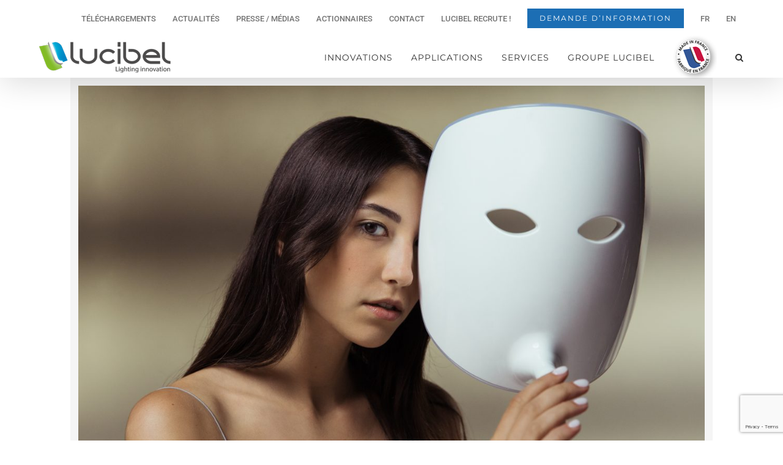

--- FILE ---
content_type: text/html; charset=utf-8
request_url: https://www.google.com/recaptcha/api2/anchor?ar=1&k=6LfV6wMmAAAAADDP2CbMBqhZXxoKHwxr4u9mGGIi&co=aHR0cHM6Ly9sdWNpYmVsLmNvbTo0NDM.&hl=en&v=PoyoqOPhxBO7pBk68S4YbpHZ&size=invisible&anchor-ms=20000&execute-ms=30000&cb=wwdk1rn8kcd
body_size: 48658
content:
<!DOCTYPE HTML><html dir="ltr" lang="en"><head><meta http-equiv="Content-Type" content="text/html; charset=UTF-8">
<meta http-equiv="X-UA-Compatible" content="IE=edge">
<title>reCAPTCHA</title>
<style type="text/css">
/* cyrillic-ext */
@font-face {
  font-family: 'Roboto';
  font-style: normal;
  font-weight: 400;
  font-stretch: 100%;
  src: url(//fonts.gstatic.com/s/roboto/v48/KFO7CnqEu92Fr1ME7kSn66aGLdTylUAMa3GUBHMdazTgWw.woff2) format('woff2');
  unicode-range: U+0460-052F, U+1C80-1C8A, U+20B4, U+2DE0-2DFF, U+A640-A69F, U+FE2E-FE2F;
}
/* cyrillic */
@font-face {
  font-family: 'Roboto';
  font-style: normal;
  font-weight: 400;
  font-stretch: 100%;
  src: url(//fonts.gstatic.com/s/roboto/v48/KFO7CnqEu92Fr1ME7kSn66aGLdTylUAMa3iUBHMdazTgWw.woff2) format('woff2');
  unicode-range: U+0301, U+0400-045F, U+0490-0491, U+04B0-04B1, U+2116;
}
/* greek-ext */
@font-face {
  font-family: 'Roboto';
  font-style: normal;
  font-weight: 400;
  font-stretch: 100%;
  src: url(//fonts.gstatic.com/s/roboto/v48/KFO7CnqEu92Fr1ME7kSn66aGLdTylUAMa3CUBHMdazTgWw.woff2) format('woff2');
  unicode-range: U+1F00-1FFF;
}
/* greek */
@font-face {
  font-family: 'Roboto';
  font-style: normal;
  font-weight: 400;
  font-stretch: 100%;
  src: url(//fonts.gstatic.com/s/roboto/v48/KFO7CnqEu92Fr1ME7kSn66aGLdTylUAMa3-UBHMdazTgWw.woff2) format('woff2');
  unicode-range: U+0370-0377, U+037A-037F, U+0384-038A, U+038C, U+038E-03A1, U+03A3-03FF;
}
/* math */
@font-face {
  font-family: 'Roboto';
  font-style: normal;
  font-weight: 400;
  font-stretch: 100%;
  src: url(//fonts.gstatic.com/s/roboto/v48/KFO7CnqEu92Fr1ME7kSn66aGLdTylUAMawCUBHMdazTgWw.woff2) format('woff2');
  unicode-range: U+0302-0303, U+0305, U+0307-0308, U+0310, U+0312, U+0315, U+031A, U+0326-0327, U+032C, U+032F-0330, U+0332-0333, U+0338, U+033A, U+0346, U+034D, U+0391-03A1, U+03A3-03A9, U+03B1-03C9, U+03D1, U+03D5-03D6, U+03F0-03F1, U+03F4-03F5, U+2016-2017, U+2034-2038, U+203C, U+2040, U+2043, U+2047, U+2050, U+2057, U+205F, U+2070-2071, U+2074-208E, U+2090-209C, U+20D0-20DC, U+20E1, U+20E5-20EF, U+2100-2112, U+2114-2115, U+2117-2121, U+2123-214F, U+2190, U+2192, U+2194-21AE, U+21B0-21E5, U+21F1-21F2, U+21F4-2211, U+2213-2214, U+2216-22FF, U+2308-230B, U+2310, U+2319, U+231C-2321, U+2336-237A, U+237C, U+2395, U+239B-23B7, U+23D0, U+23DC-23E1, U+2474-2475, U+25AF, U+25B3, U+25B7, U+25BD, U+25C1, U+25CA, U+25CC, U+25FB, U+266D-266F, U+27C0-27FF, U+2900-2AFF, U+2B0E-2B11, U+2B30-2B4C, U+2BFE, U+3030, U+FF5B, U+FF5D, U+1D400-1D7FF, U+1EE00-1EEFF;
}
/* symbols */
@font-face {
  font-family: 'Roboto';
  font-style: normal;
  font-weight: 400;
  font-stretch: 100%;
  src: url(//fonts.gstatic.com/s/roboto/v48/KFO7CnqEu92Fr1ME7kSn66aGLdTylUAMaxKUBHMdazTgWw.woff2) format('woff2');
  unicode-range: U+0001-000C, U+000E-001F, U+007F-009F, U+20DD-20E0, U+20E2-20E4, U+2150-218F, U+2190, U+2192, U+2194-2199, U+21AF, U+21E6-21F0, U+21F3, U+2218-2219, U+2299, U+22C4-22C6, U+2300-243F, U+2440-244A, U+2460-24FF, U+25A0-27BF, U+2800-28FF, U+2921-2922, U+2981, U+29BF, U+29EB, U+2B00-2BFF, U+4DC0-4DFF, U+FFF9-FFFB, U+10140-1018E, U+10190-1019C, U+101A0, U+101D0-101FD, U+102E0-102FB, U+10E60-10E7E, U+1D2C0-1D2D3, U+1D2E0-1D37F, U+1F000-1F0FF, U+1F100-1F1AD, U+1F1E6-1F1FF, U+1F30D-1F30F, U+1F315, U+1F31C, U+1F31E, U+1F320-1F32C, U+1F336, U+1F378, U+1F37D, U+1F382, U+1F393-1F39F, U+1F3A7-1F3A8, U+1F3AC-1F3AF, U+1F3C2, U+1F3C4-1F3C6, U+1F3CA-1F3CE, U+1F3D4-1F3E0, U+1F3ED, U+1F3F1-1F3F3, U+1F3F5-1F3F7, U+1F408, U+1F415, U+1F41F, U+1F426, U+1F43F, U+1F441-1F442, U+1F444, U+1F446-1F449, U+1F44C-1F44E, U+1F453, U+1F46A, U+1F47D, U+1F4A3, U+1F4B0, U+1F4B3, U+1F4B9, U+1F4BB, U+1F4BF, U+1F4C8-1F4CB, U+1F4D6, U+1F4DA, U+1F4DF, U+1F4E3-1F4E6, U+1F4EA-1F4ED, U+1F4F7, U+1F4F9-1F4FB, U+1F4FD-1F4FE, U+1F503, U+1F507-1F50B, U+1F50D, U+1F512-1F513, U+1F53E-1F54A, U+1F54F-1F5FA, U+1F610, U+1F650-1F67F, U+1F687, U+1F68D, U+1F691, U+1F694, U+1F698, U+1F6AD, U+1F6B2, U+1F6B9-1F6BA, U+1F6BC, U+1F6C6-1F6CF, U+1F6D3-1F6D7, U+1F6E0-1F6EA, U+1F6F0-1F6F3, U+1F6F7-1F6FC, U+1F700-1F7FF, U+1F800-1F80B, U+1F810-1F847, U+1F850-1F859, U+1F860-1F887, U+1F890-1F8AD, U+1F8B0-1F8BB, U+1F8C0-1F8C1, U+1F900-1F90B, U+1F93B, U+1F946, U+1F984, U+1F996, U+1F9E9, U+1FA00-1FA6F, U+1FA70-1FA7C, U+1FA80-1FA89, U+1FA8F-1FAC6, U+1FACE-1FADC, U+1FADF-1FAE9, U+1FAF0-1FAF8, U+1FB00-1FBFF;
}
/* vietnamese */
@font-face {
  font-family: 'Roboto';
  font-style: normal;
  font-weight: 400;
  font-stretch: 100%;
  src: url(//fonts.gstatic.com/s/roboto/v48/KFO7CnqEu92Fr1ME7kSn66aGLdTylUAMa3OUBHMdazTgWw.woff2) format('woff2');
  unicode-range: U+0102-0103, U+0110-0111, U+0128-0129, U+0168-0169, U+01A0-01A1, U+01AF-01B0, U+0300-0301, U+0303-0304, U+0308-0309, U+0323, U+0329, U+1EA0-1EF9, U+20AB;
}
/* latin-ext */
@font-face {
  font-family: 'Roboto';
  font-style: normal;
  font-weight: 400;
  font-stretch: 100%;
  src: url(//fonts.gstatic.com/s/roboto/v48/KFO7CnqEu92Fr1ME7kSn66aGLdTylUAMa3KUBHMdazTgWw.woff2) format('woff2');
  unicode-range: U+0100-02BA, U+02BD-02C5, U+02C7-02CC, U+02CE-02D7, U+02DD-02FF, U+0304, U+0308, U+0329, U+1D00-1DBF, U+1E00-1E9F, U+1EF2-1EFF, U+2020, U+20A0-20AB, U+20AD-20C0, U+2113, U+2C60-2C7F, U+A720-A7FF;
}
/* latin */
@font-face {
  font-family: 'Roboto';
  font-style: normal;
  font-weight: 400;
  font-stretch: 100%;
  src: url(//fonts.gstatic.com/s/roboto/v48/KFO7CnqEu92Fr1ME7kSn66aGLdTylUAMa3yUBHMdazQ.woff2) format('woff2');
  unicode-range: U+0000-00FF, U+0131, U+0152-0153, U+02BB-02BC, U+02C6, U+02DA, U+02DC, U+0304, U+0308, U+0329, U+2000-206F, U+20AC, U+2122, U+2191, U+2193, U+2212, U+2215, U+FEFF, U+FFFD;
}
/* cyrillic-ext */
@font-face {
  font-family: 'Roboto';
  font-style: normal;
  font-weight: 500;
  font-stretch: 100%;
  src: url(//fonts.gstatic.com/s/roboto/v48/KFO7CnqEu92Fr1ME7kSn66aGLdTylUAMa3GUBHMdazTgWw.woff2) format('woff2');
  unicode-range: U+0460-052F, U+1C80-1C8A, U+20B4, U+2DE0-2DFF, U+A640-A69F, U+FE2E-FE2F;
}
/* cyrillic */
@font-face {
  font-family: 'Roboto';
  font-style: normal;
  font-weight: 500;
  font-stretch: 100%;
  src: url(//fonts.gstatic.com/s/roboto/v48/KFO7CnqEu92Fr1ME7kSn66aGLdTylUAMa3iUBHMdazTgWw.woff2) format('woff2');
  unicode-range: U+0301, U+0400-045F, U+0490-0491, U+04B0-04B1, U+2116;
}
/* greek-ext */
@font-face {
  font-family: 'Roboto';
  font-style: normal;
  font-weight: 500;
  font-stretch: 100%;
  src: url(//fonts.gstatic.com/s/roboto/v48/KFO7CnqEu92Fr1ME7kSn66aGLdTylUAMa3CUBHMdazTgWw.woff2) format('woff2');
  unicode-range: U+1F00-1FFF;
}
/* greek */
@font-face {
  font-family: 'Roboto';
  font-style: normal;
  font-weight: 500;
  font-stretch: 100%;
  src: url(//fonts.gstatic.com/s/roboto/v48/KFO7CnqEu92Fr1ME7kSn66aGLdTylUAMa3-UBHMdazTgWw.woff2) format('woff2');
  unicode-range: U+0370-0377, U+037A-037F, U+0384-038A, U+038C, U+038E-03A1, U+03A3-03FF;
}
/* math */
@font-face {
  font-family: 'Roboto';
  font-style: normal;
  font-weight: 500;
  font-stretch: 100%;
  src: url(//fonts.gstatic.com/s/roboto/v48/KFO7CnqEu92Fr1ME7kSn66aGLdTylUAMawCUBHMdazTgWw.woff2) format('woff2');
  unicode-range: U+0302-0303, U+0305, U+0307-0308, U+0310, U+0312, U+0315, U+031A, U+0326-0327, U+032C, U+032F-0330, U+0332-0333, U+0338, U+033A, U+0346, U+034D, U+0391-03A1, U+03A3-03A9, U+03B1-03C9, U+03D1, U+03D5-03D6, U+03F0-03F1, U+03F4-03F5, U+2016-2017, U+2034-2038, U+203C, U+2040, U+2043, U+2047, U+2050, U+2057, U+205F, U+2070-2071, U+2074-208E, U+2090-209C, U+20D0-20DC, U+20E1, U+20E5-20EF, U+2100-2112, U+2114-2115, U+2117-2121, U+2123-214F, U+2190, U+2192, U+2194-21AE, U+21B0-21E5, U+21F1-21F2, U+21F4-2211, U+2213-2214, U+2216-22FF, U+2308-230B, U+2310, U+2319, U+231C-2321, U+2336-237A, U+237C, U+2395, U+239B-23B7, U+23D0, U+23DC-23E1, U+2474-2475, U+25AF, U+25B3, U+25B7, U+25BD, U+25C1, U+25CA, U+25CC, U+25FB, U+266D-266F, U+27C0-27FF, U+2900-2AFF, U+2B0E-2B11, U+2B30-2B4C, U+2BFE, U+3030, U+FF5B, U+FF5D, U+1D400-1D7FF, U+1EE00-1EEFF;
}
/* symbols */
@font-face {
  font-family: 'Roboto';
  font-style: normal;
  font-weight: 500;
  font-stretch: 100%;
  src: url(//fonts.gstatic.com/s/roboto/v48/KFO7CnqEu92Fr1ME7kSn66aGLdTylUAMaxKUBHMdazTgWw.woff2) format('woff2');
  unicode-range: U+0001-000C, U+000E-001F, U+007F-009F, U+20DD-20E0, U+20E2-20E4, U+2150-218F, U+2190, U+2192, U+2194-2199, U+21AF, U+21E6-21F0, U+21F3, U+2218-2219, U+2299, U+22C4-22C6, U+2300-243F, U+2440-244A, U+2460-24FF, U+25A0-27BF, U+2800-28FF, U+2921-2922, U+2981, U+29BF, U+29EB, U+2B00-2BFF, U+4DC0-4DFF, U+FFF9-FFFB, U+10140-1018E, U+10190-1019C, U+101A0, U+101D0-101FD, U+102E0-102FB, U+10E60-10E7E, U+1D2C0-1D2D3, U+1D2E0-1D37F, U+1F000-1F0FF, U+1F100-1F1AD, U+1F1E6-1F1FF, U+1F30D-1F30F, U+1F315, U+1F31C, U+1F31E, U+1F320-1F32C, U+1F336, U+1F378, U+1F37D, U+1F382, U+1F393-1F39F, U+1F3A7-1F3A8, U+1F3AC-1F3AF, U+1F3C2, U+1F3C4-1F3C6, U+1F3CA-1F3CE, U+1F3D4-1F3E0, U+1F3ED, U+1F3F1-1F3F3, U+1F3F5-1F3F7, U+1F408, U+1F415, U+1F41F, U+1F426, U+1F43F, U+1F441-1F442, U+1F444, U+1F446-1F449, U+1F44C-1F44E, U+1F453, U+1F46A, U+1F47D, U+1F4A3, U+1F4B0, U+1F4B3, U+1F4B9, U+1F4BB, U+1F4BF, U+1F4C8-1F4CB, U+1F4D6, U+1F4DA, U+1F4DF, U+1F4E3-1F4E6, U+1F4EA-1F4ED, U+1F4F7, U+1F4F9-1F4FB, U+1F4FD-1F4FE, U+1F503, U+1F507-1F50B, U+1F50D, U+1F512-1F513, U+1F53E-1F54A, U+1F54F-1F5FA, U+1F610, U+1F650-1F67F, U+1F687, U+1F68D, U+1F691, U+1F694, U+1F698, U+1F6AD, U+1F6B2, U+1F6B9-1F6BA, U+1F6BC, U+1F6C6-1F6CF, U+1F6D3-1F6D7, U+1F6E0-1F6EA, U+1F6F0-1F6F3, U+1F6F7-1F6FC, U+1F700-1F7FF, U+1F800-1F80B, U+1F810-1F847, U+1F850-1F859, U+1F860-1F887, U+1F890-1F8AD, U+1F8B0-1F8BB, U+1F8C0-1F8C1, U+1F900-1F90B, U+1F93B, U+1F946, U+1F984, U+1F996, U+1F9E9, U+1FA00-1FA6F, U+1FA70-1FA7C, U+1FA80-1FA89, U+1FA8F-1FAC6, U+1FACE-1FADC, U+1FADF-1FAE9, U+1FAF0-1FAF8, U+1FB00-1FBFF;
}
/* vietnamese */
@font-face {
  font-family: 'Roboto';
  font-style: normal;
  font-weight: 500;
  font-stretch: 100%;
  src: url(//fonts.gstatic.com/s/roboto/v48/KFO7CnqEu92Fr1ME7kSn66aGLdTylUAMa3OUBHMdazTgWw.woff2) format('woff2');
  unicode-range: U+0102-0103, U+0110-0111, U+0128-0129, U+0168-0169, U+01A0-01A1, U+01AF-01B0, U+0300-0301, U+0303-0304, U+0308-0309, U+0323, U+0329, U+1EA0-1EF9, U+20AB;
}
/* latin-ext */
@font-face {
  font-family: 'Roboto';
  font-style: normal;
  font-weight: 500;
  font-stretch: 100%;
  src: url(//fonts.gstatic.com/s/roboto/v48/KFO7CnqEu92Fr1ME7kSn66aGLdTylUAMa3KUBHMdazTgWw.woff2) format('woff2');
  unicode-range: U+0100-02BA, U+02BD-02C5, U+02C7-02CC, U+02CE-02D7, U+02DD-02FF, U+0304, U+0308, U+0329, U+1D00-1DBF, U+1E00-1E9F, U+1EF2-1EFF, U+2020, U+20A0-20AB, U+20AD-20C0, U+2113, U+2C60-2C7F, U+A720-A7FF;
}
/* latin */
@font-face {
  font-family: 'Roboto';
  font-style: normal;
  font-weight: 500;
  font-stretch: 100%;
  src: url(//fonts.gstatic.com/s/roboto/v48/KFO7CnqEu92Fr1ME7kSn66aGLdTylUAMa3yUBHMdazQ.woff2) format('woff2');
  unicode-range: U+0000-00FF, U+0131, U+0152-0153, U+02BB-02BC, U+02C6, U+02DA, U+02DC, U+0304, U+0308, U+0329, U+2000-206F, U+20AC, U+2122, U+2191, U+2193, U+2212, U+2215, U+FEFF, U+FFFD;
}
/* cyrillic-ext */
@font-face {
  font-family: 'Roboto';
  font-style: normal;
  font-weight: 900;
  font-stretch: 100%;
  src: url(//fonts.gstatic.com/s/roboto/v48/KFO7CnqEu92Fr1ME7kSn66aGLdTylUAMa3GUBHMdazTgWw.woff2) format('woff2');
  unicode-range: U+0460-052F, U+1C80-1C8A, U+20B4, U+2DE0-2DFF, U+A640-A69F, U+FE2E-FE2F;
}
/* cyrillic */
@font-face {
  font-family: 'Roboto';
  font-style: normal;
  font-weight: 900;
  font-stretch: 100%;
  src: url(//fonts.gstatic.com/s/roboto/v48/KFO7CnqEu92Fr1ME7kSn66aGLdTylUAMa3iUBHMdazTgWw.woff2) format('woff2');
  unicode-range: U+0301, U+0400-045F, U+0490-0491, U+04B0-04B1, U+2116;
}
/* greek-ext */
@font-face {
  font-family: 'Roboto';
  font-style: normal;
  font-weight: 900;
  font-stretch: 100%;
  src: url(//fonts.gstatic.com/s/roboto/v48/KFO7CnqEu92Fr1ME7kSn66aGLdTylUAMa3CUBHMdazTgWw.woff2) format('woff2');
  unicode-range: U+1F00-1FFF;
}
/* greek */
@font-face {
  font-family: 'Roboto';
  font-style: normal;
  font-weight: 900;
  font-stretch: 100%;
  src: url(//fonts.gstatic.com/s/roboto/v48/KFO7CnqEu92Fr1ME7kSn66aGLdTylUAMa3-UBHMdazTgWw.woff2) format('woff2');
  unicode-range: U+0370-0377, U+037A-037F, U+0384-038A, U+038C, U+038E-03A1, U+03A3-03FF;
}
/* math */
@font-face {
  font-family: 'Roboto';
  font-style: normal;
  font-weight: 900;
  font-stretch: 100%;
  src: url(//fonts.gstatic.com/s/roboto/v48/KFO7CnqEu92Fr1ME7kSn66aGLdTylUAMawCUBHMdazTgWw.woff2) format('woff2');
  unicode-range: U+0302-0303, U+0305, U+0307-0308, U+0310, U+0312, U+0315, U+031A, U+0326-0327, U+032C, U+032F-0330, U+0332-0333, U+0338, U+033A, U+0346, U+034D, U+0391-03A1, U+03A3-03A9, U+03B1-03C9, U+03D1, U+03D5-03D6, U+03F0-03F1, U+03F4-03F5, U+2016-2017, U+2034-2038, U+203C, U+2040, U+2043, U+2047, U+2050, U+2057, U+205F, U+2070-2071, U+2074-208E, U+2090-209C, U+20D0-20DC, U+20E1, U+20E5-20EF, U+2100-2112, U+2114-2115, U+2117-2121, U+2123-214F, U+2190, U+2192, U+2194-21AE, U+21B0-21E5, U+21F1-21F2, U+21F4-2211, U+2213-2214, U+2216-22FF, U+2308-230B, U+2310, U+2319, U+231C-2321, U+2336-237A, U+237C, U+2395, U+239B-23B7, U+23D0, U+23DC-23E1, U+2474-2475, U+25AF, U+25B3, U+25B7, U+25BD, U+25C1, U+25CA, U+25CC, U+25FB, U+266D-266F, U+27C0-27FF, U+2900-2AFF, U+2B0E-2B11, U+2B30-2B4C, U+2BFE, U+3030, U+FF5B, U+FF5D, U+1D400-1D7FF, U+1EE00-1EEFF;
}
/* symbols */
@font-face {
  font-family: 'Roboto';
  font-style: normal;
  font-weight: 900;
  font-stretch: 100%;
  src: url(//fonts.gstatic.com/s/roboto/v48/KFO7CnqEu92Fr1ME7kSn66aGLdTylUAMaxKUBHMdazTgWw.woff2) format('woff2');
  unicode-range: U+0001-000C, U+000E-001F, U+007F-009F, U+20DD-20E0, U+20E2-20E4, U+2150-218F, U+2190, U+2192, U+2194-2199, U+21AF, U+21E6-21F0, U+21F3, U+2218-2219, U+2299, U+22C4-22C6, U+2300-243F, U+2440-244A, U+2460-24FF, U+25A0-27BF, U+2800-28FF, U+2921-2922, U+2981, U+29BF, U+29EB, U+2B00-2BFF, U+4DC0-4DFF, U+FFF9-FFFB, U+10140-1018E, U+10190-1019C, U+101A0, U+101D0-101FD, U+102E0-102FB, U+10E60-10E7E, U+1D2C0-1D2D3, U+1D2E0-1D37F, U+1F000-1F0FF, U+1F100-1F1AD, U+1F1E6-1F1FF, U+1F30D-1F30F, U+1F315, U+1F31C, U+1F31E, U+1F320-1F32C, U+1F336, U+1F378, U+1F37D, U+1F382, U+1F393-1F39F, U+1F3A7-1F3A8, U+1F3AC-1F3AF, U+1F3C2, U+1F3C4-1F3C6, U+1F3CA-1F3CE, U+1F3D4-1F3E0, U+1F3ED, U+1F3F1-1F3F3, U+1F3F5-1F3F7, U+1F408, U+1F415, U+1F41F, U+1F426, U+1F43F, U+1F441-1F442, U+1F444, U+1F446-1F449, U+1F44C-1F44E, U+1F453, U+1F46A, U+1F47D, U+1F4A3, U+1F4B0, U+1F4B3, U+1F4B9, U+1F4BB, U+1F4BF, U+1F4C8-1F4CB, U+1F4D6, U+1F4DA, U+1F4DF, U+1F4E3-1F4E6, U+1F4EA-1F4ED, U+1F4F7, U+1F4F9-1F4FB, U+1F4FD-1F4FE, U+1F503, U+1F507-1F50B, U+1F50D, U+1F512-1F513, U+1F53E-1F54A, U+1F54F-1F5FA, U+1F610, U+1F650-1F67F, U+1F687, U+1F68D, U+1F691, U+1F694, U+1F698, U+1F6AD, U+1F6B2, U+1F6B9-1F6BA, U+1F6BC, U+1F6C6-1F6CF, U+1F6D3-1F6D7, U+1F6E0-1F6EA, U+1F6F0-1F6F3, U+1F6F7-1F6FC, U+1F700-1F7FF, U+1F800-1F80B, U+1F810-1F847, U+1F850-1F859, U+1F860-1F887, U+1F890-1F8AD, U+1F8B0-1F8BB, U+1F8C0-1F8C1, U+1F900-1F90B, U+1F93B, U+1F946, U+1F984, U+1F996, U+1F9E9, U+1FA00-1FA6F, U+1FA70-1FA7C, U+1FA80-1FA89, U+1FA8F-1FAC6, U+1FACE-1FADC, U+1FADF-1FAE9, U+1FAF0-1FAF8, U+1FB00-1FBFF;
}
/* vietnamese */
@font-face {
  font-family: 'Roboto';
  font-style: normal;
  font-weight: 900;
  font-stretch: 100%;
  src: url(//fonts.gstatic.com/s/roboto/v48/KFO7CnqEu92Fr1ME7kSn66aGLdTylUAMa3OUBHMdazTgWw.woff2) format('woff2');
  unicode-range: U+0102-0103, U+0110-0111, U+0128-0129, U+0168-0169, U+01A0-01A1, U+01AF-01B0, U+0300-0301, U+0303-0304, U+0308-0309, U+0323, U+0329, U+1EA0-1EF9, U+20AB;
}
/* latin-ext */
@font-face {
  font-family: 'Roboto';
  font-style: normal;
  font-weight: 900;
  font-stretch: 100%;
  src: url(//fonts.gstatic.com/s/roboto/v48/KFO7CnqEu92Fr1ME7kSn66aGLdTylUAMa3KUBHMdazTgWw.woff2) format('woff2');
  unicode-range: U+0100-02BA, U+02BD-02C5, U+02C7-02CC, U+02CE-02D7, U+02DD-02FF, U+0304, U+0308, U+0329, U+1D00-1DBF, U+1E00-1E9F, U+1EF2-1EFF, U+2020, U+20A0-20AB, U+20AD-20C0, U+2113, U+2C60-2C7F, U+A720-A7FF;
}
/* latin */
@font-face {
  font-family: 'Roboto';
  font-style: normal;
  font-weight: 900;
  font-stretch: 100%;
  src: url(//fonts.gstatic.com/s/roboto/v48/KFO7CnqEu92Fr1ME7kSn66aGLdTylUAMa3yUBHMdazQ.woff2) format('woff2');
  unicode-range: U+0000-00FF, U+0131, U+0152-0153, U+02BB-02BC, U+02C6, U+02DA, U+02DC, U+0304, U+0308, U+0329, U+2000-206F, U+20AC, U+2122, U+2191, U+2193, U+2212, U+2215, U+FEFF, U+FFFD;
}

</style>
<link rel="stylesheet" type="text/css" href="https://www.gstatic.com/recaptcha/releases/PoyoqOPhxBO7pBk68S4YbpHZ/styles__ltr.css">
<script nonce="GOKJGCgfeyECSo6KdXqzsQ" type="text/javascript">window['__recaptcha_api'] = 'https://www.google.com/recaptcha/api2/';</script>
<script type="text/javascript" src="https://www.gstatic.com/recaptcha/releases/PoyoqOPhxBO7pBk68S4YbpHZ/recaptcha__en.js" nonce="GOKJGCgfeyECSo6KdXqzsQ">
      
    </script></head>
<body><div id="rc-anchor-alert" class="rc-anchor-alert"></div>
<input type="hidden" id="recaptcha-token" value="[base64]">
<script type="text/javascript" nonce="GOKJGCgfeyECSo6KdXqzsQ">
      recaptcha.anchor.Main.init("[\x22ainput\x22,[\x22bgdata\x22,\x22\x22,\[base64]/[base64]/[base64]/bmV3IHJbeF0oY1swXSk6RT09Mj9uZXcgclt4XShjWzBdLGNbMV0pOkU9PTM/bmV3IHJbeF0oY1swXSxjWzFdLGNbMl0pOkU9PTQ/[base64]/[base64]/[base64]/[base64]/[base64]/[base64]/[base64]/[base64]\x22,\[base64]\\u003d\x22,\x22FcKrPi9sP3jDlmbCghwQw53DpsK0wqZNfx7Ci1pMCsKZw6TCoSzCr0DCvsKZfsKfwp4BEMKUA2xbw59bHsOLGg16wr3DgVAucG1iw6/DrmwKwpw1w4M0ZFI2esK/w7Vpw4NyXcKLw5gBOMKfEsKjOAjDhMOCaStcw7nCjcOYRB8OOyLDqcOjw49fFTwAw74OwqbDucKxa8Oww4clw5XDh2TDmcK3wpLDm8O/[base64]/DhsOzwqd2H8OqwoHCjHk2w5NMXsOAHALCkH7DikEFWAbCqsOQw43DgiAMVGEOMcKswpA1wrtJw73DtmUPNx/CghTDnMKOSxLDgMOzwrYZw6wRwoYSwodcUMKgUHJTfsOIwrTCvU0Mw7/[base64]/wqXCpS1ATFQiwqrCtcKAbcOUwp7DrUDDl1jCpMOuwrYeSRFZw7MoJMKwL8OSw6HDuEY6R8KiwoNHZ8OMwrHDri/[base64]/CrMKgB8O+PcO4w4AIwrbChMOKecOFa8OFdMKWUj7Cqxlyw7jDosKiw7DDrCTCjcOZw6FxAknDjG1/w55VeFfCoRzDucO2UE5sW8KtJ8Kawp/[base64]/woDCtMOMaMOgw7DDgMKLEhDDkSXDnGnDlxpyTBUUwoLDvTPCtMO0w7DCr8OlwqRhKsKDwoxcDzh7wo1pw5R3woXCgHE4wrPCuCgnHsO/wrrCgsKxT3nCosOHBMKfKsKyMDoITmPCgMKebcKMwrxNw6vCrAskwrUww5TDg8KDYVl+ZQcywovDhVTCkkvCiHnDusOBE8Khw6TDhRfDk8OaVQrDvwdYw7AVf8K/wr3CgsOPJsOjwqHCm8KnGmHCrk/CqD/CgmrDlgUmw7YTRMOjdcKcw6YLU8KUwovCgMKOw7gPPwLDpMOKGFx+NsOhU8OVYBPCr1HCpMO8w5wiH2HCsAVQwrgDN8OXMk9Pwp/ChMOlEsKEwrnCui5fLMKGf3AhK8OhU27DtsKvX0LDosKVwodoQMKgw4PDqMOcLn8nTRzDsXEqecOCRBzCssO7woXClMOAScKiw618bsKqQ8K7U1tQGQjDhD53wrIHwrTDscO3N8OUVsOVelJUawTDpjw+w7XCkV/DgRF1TW8ew7hAdcKQw6VmWyPCpcO8Q8KkUMOlA8Occk9wVDXDpWbDjMOuRcKOZcOcw5DCuzXCvcKuRCkREX7DkcKVSz46DnQyEsK6w7zDviLCmBDDgT4cwq4hwr3Dgw/[base64]/DhsK/w7hgeXrDj8Ojw5TCpBpbCMKewqFQw78Ww7s5w6LDjGImUmbDmxHDscKbWcO4woMrwoHDqsOvw4rDs8OMAGE2R3HDk159wpDDpikLAMO+X8KBw5DDl8K7wpfDisKZw70VWsOuwqDCk8K/RsKjw6gWbMKbw4TClMOTFsK7LQvCsTPCk8Oww5RucVwyW8OKw4XDv8K3wpNUwr55w6QywpE/wrRLw7JTHcOlUFwFw7bDmsOOwovDvcKdeiZuwpvCvMKKwqNBDyXCjsOjwrA/Q8K2fQZINcKhJSdNw5d8M8O/EwZWW8KtwplCG8Kabj/Cl10ww41zwrvDk8OXw6vCrV7Cm8KuFMK+wpXChMKxVQvDvMKSwpfCvyPCnEMbw6jDsAkpw4loShXCtcK1wrDDrmvCo0nCssKewqdBw4kpw4Qxwo87wrDDtRgfCMOmTMOhw47CrQ1Jw4hHwoodFsOvwpzCgBLCssK5IsORVsKgwr3DonvDgAZmwpLCssOtw7Uqwo9Xw5/CtcO9YCTDgmNuM2HCnA7CrSzCmCJODTzCuMKyOzpAwqbCv0PDusOhDcKZAkleWcO5acK/w7nClGvCg8K2BsORw5bCg8K3w79tCHvCisKGw5Ffw6PDh8OxLMKpWMK8wqjDuMODwrgNYsODQcKVf8OVwookw7NEAFhxUz/[base64]/DrDXCh8OvwoNieV9uw4BXWsKCRVQvwr9NNMKDwonDs2JEP8KuRsKyXMK9PsOkbT3DkUPDrsKIe8K/ClJpw5ojHSLDoMKxwoYwUsKeBMKhw43CoxjCpArDhxVlIMKiFsK2wq/[base64]/[base64]/[base64]/DqsKMwoBQUsKpHQbDriTDoE54w5leT8O8DR5ow4lbwpXDmsO2w5tfUUpkwoAtQ2XDmMKjWDA/[base64]/[base64]/wrg8wqsUBUPCssK1w58HwrzDkifCtFBiFQLDmMK9Jlk1wql6w7ZsZB/[base64]/[base64]/An0hw7DCtsKRf8OrGy/[base64]/[base64]/[base64]/MmJzwps8Q8OpwpvCmlfDg8Opw7DCrjzCkcO8VHLDoWnCuyXClx9tPMK3dMKxecKRSMKyw7BRYcKHZWRmwrVyPMKxw5vDkx9YHGMhKVchw6nDpcKzw7IrU8OqPTJOch5cJsKzPl14Axd4IAJ/wpUAaMOXw7YKwozDqMOgwpwlPABuOMKMw59NwqTDtMONcsO9WcOZw5rCicKfAk0CwpnCm8K1JcKbS8KrwrLCh8OPw4NvSVAbcMO2eUt+JVwqw6XCtsKtbUtqF0BJPMKQwp1Ow6c8w4s+wr84w5zCtllpNsOIw6cIf8Oxwo/DtlI0w5zDgnHCv8KWcWHCscOkaS0ew7Now7Z/[base64]/CrQvDncKlw73ClmILwrYYw5xfbcOxwo7CrMOcB8KYwoB/w7siw7sBQU8gHBXCm0/DuUrCrcOZDcKpCgIgw5pRGsOVKgdFw6jDjMKwZlbDtMKRBT4YQMK+BMKFLWnCtz4Nw44wb0LDsyZTH2rCn8KeKsO3w7rDrW4ow6ciw543wr/Du2NfwqPDqcO4w6Z/w53DtsK8w51ICsOgwovDqDQobMK6KcO/Kisqw5dcezzDo8K4RsKNw5s6a8KReX3DiGjCgcKkwozCk8KQwrNwLsKOC8K+wqnDlsKRwq49w7vDnUvDtsKYwoRxEANLZU8/[base64]/Dt8OOVcOkY8KqFx1mecOZHMKiHnJeOgHDkMOKw6M9RsODGgomVkYow6nDssOmCTjDkSzCqHLDlyLClMKXwqUMHsOGwpnCuhTCk8OWTQ3DjWkxejVgT8KJQcK6YhrDq3dZw7ciGCvDvcKTwo3Cp8OnLScpw53CtWMdVBHCisKRwpzCh8OGw4jDrMKbw5/DvMKmwpBUQTLCksKfAyYAA8Odw6Y4w4/DocKIw4TDnUDDr8KYwpLCpsOcw48ua8OaGkfDscK0PMKGWcOZwrbDlUtXw4t6wr0pB8OFCUzDv8K/w4XDo2TCvsKNw43CrcOwFk0bw6jCm8OIwr3DtTEBw5ZScsKOw6syHsOOwoRTwqJcR1JxUXjDih53agdMw45GwpPDgMKvwofDvihWw5FpwpQUeHM3wpPDusObcMO9fsKYf8KPTk4Tw5dzw4zDogTDoz/DrDZjK8Kcw71SBcOkw7dWwrDDjBLDrmdcw5PDl8Kow4/DkcOxLcOSw5HDvMO7wppaWcKaTjp1w4vDicOqwrLCmXsRDTYgH8OpfWHCicOTfyDDkcKRw6DDgsK/[base64]/Cv1ZDwoTDtk7CvMOoNknDscK5QMOkasKxwr/Dm8KmBmU6w5zDpyxfHcKHwr0zZSXCkyEGw4JUEGNRw7zCvmhawprDnsOBU8KPwrvCgzLDg2Mjw5vDrgdzaSEHH17DqDN8EsKMSD/DjcOYwqt+emtKwosFwoQ2BwzCosO5UmdoJm4EwpLCi8OZOBHChybDlGQESsOmSsKdwqQ2wrzCtMONw4DDncO5wpQ0W8KWwrpQEMK9w67DtFvDkcOPw6DChTpjwrDCswrCnXfCmMKWXg/DlER4w5nCmDM0w7/DvsKMw6jChRXCosKMwpR8wpbDggvDv8KVL146w5fDv2vCv8KKI8KcfsO0FRbCuXNuc8KYXsOvAx3CsMO+wpJuQFTCrV04X8OEw6nCgMOGQsOEMcOdbsKow5XCmBLDtTzDvcOzK8Kvwoclwr/DtS12VknDoA/Dol9SVFM5woLDh3/ClMOkKwnCp8Kkf8KQf8KhbVbCvcKkwrnDr8KrDCfCk1PDs3cSw5zCrcKQw6zCgcK/wqFXWDzCvcKUwppYG8Osw43DpCPDrsK7wprDom5WcMOKwqkTHMK/woLCkiNzUnvDpE0Gw5XDtcK7w7IhcRzClAV4w5rCt1Upe0bCo2o0RcKowqw4FMOIbXcvw7/CvMO1w5jCnMK8wqTDumLDkMKSwoXDlm3CjMKjw4/Cu8Kow4wGGCbCmMK/w77DjsKbeBA6IlLDusOrw68wX8OCRMO4w7preMKww514w4TClMO5w5XDocKPwrrCnnHDoyLCqkLDoMKiSMKwdsOSKcORw4jDmMKUJWPCih5iwoM3w48Dw4rCocKxwp9bwobCrE0ZeFgNwp01wpHDtFrCvlEgwrTCvhxCHV/DkH1XwqTCsW/[base64]/CksO6XgfDsMKwwoHCrsO5w47CsMKCSMOTclnDiMKKHMKzwpUbdx7Dk8KwwrQhYcKXwqbDmBsCYcOgfMK2wqDCr8KQTDLCrcKsQMKBw67Dl1fCkRrDscKOAAMWw7vDh8O7fwU7w6F2wrMJEsODwopmHcKXwoHDgyrCg0obLsKHw4fCgyxRw6/CjApJw65Jw4Ucw6YpKHfDnTXDgUHDv8OJP8OfKcKQw7nCkcKhwoM8wqvDv8KYDsKKw6Rxw7QPbQs5fxE6wpLDnsKyDgXCosKkU8OxGcOfFnHCpcKyw4bDp3U6ZiPDlMK3bsOSwpIWewDDshRfwrDCpC7CpE7Cg8KIcsOPVX/[base64]/DssOIIBXDswzCgcO+IsOcJVTCpcK8wrLDtMOyHl3DvXdJwrEXw6jDhWhWwqIafS3DrcKZKsKNwozCmiQNwqYwDR/CiynCmTAFJcONEB3DkCDCkEfDiMKRbMKnbUDDhMOLCQQDRMKRaWDDssKcDMOKQ8Onwo1schrDrMKtDsOODcOPwojDq8KQwrLDpG7ClX4hOcOhTX7DuMOmwodUwo7Cs8KwwpnCohIvwpgbwoLChmTDmCl/[base64]/CiVhJEcO2WsOrGGAmbQnDjQMIw7gqwozCq0BRwoQXw7A5JkzDtcOywo3CncKREMK/GcO7LWzDhArDhWvCvMKqdybCp8KaTAIlwp/CrknDj8KrwofDiTnCjSMQw7J4SMKAQGk9w4ACLD3CpcKxw6s+w6J1LHLDhFBbw4h2wovDqnbCo8KFw5ZOCAXDqCTDusKUNcKewr5cw6IaH8ODw7XChkzDhy/DqcOaRsOPS3jDthktLMOzMQ0Twp3CqcKmCSnDvcKWwoBbTy3Cr8Kdw47DnsK+w6oIA0rCuxbCm8OvFmRLM8OzMsK0wo7ChsKBHxEJw4cBwp3ClsOAKMK/A8Kbw7E5dB7CqWkKY8Ofw79xw6DDv8KxU8K7wqfDtylPWVfDp8KCw77CsTLDmsOjR8OJJ8ODWA/[base64]/DoEjDgMOHwr0fU8OHThXDlXQJQyzDqMO4EcOyw5RfTDXCrhgXC8KZw57CoMOcw73DtMKXwrjCt8O8KQrCmcKWcsK+w7TCsBZaFMKHw6/CtcKewo/DoG7CssOtKAhRS8OjFMOgch93c8OcC1zClsKlKlcEwroOIVAjwqzCr8Oww6zDlMOdeWhJwp0LwpY3w4rCgjAFwplEwpfCicOTAMKPw7rCj37Ct8OvPREuUsKKwpXCqUEfaw/Dgn7DlQd6wpfDhsKxeRbDsjQbIMORw7HDmWHDk8KFwplpw6VnI0IzNU8Nw5zCncK2w69KWkXDiSfDvMOWw7LDuS/DvsOYIwDDv8OqIsK5G8OqwpLDuDDDosKPw6vDqFvCmcOvwp/Cq8OAw54VwqgaQsOOFzLCkcKcw4PCllzDpMOvw53DkB8CIMONw7rDvCPCiUTDl8KXFUzCuhHDi8OnHXjDhwJtRMKUwpDCmFcTblDCpsKsw4s+aHsKwpTDrTXDhG9LLH41w5bCkytgW05EbAzDpmdDwp/DhnnCtwnDsMKbwq7Du2wQwoxMScO/w5LCoMKbwozDnmc6w5pZw53DrsKZBCorw5TDqMOowqHCgQTCkMO5GhZZwot+ElIRw4zCn00+wrgFw7AAeMOmdQEAw6tNL8OXwqk5IMKow4PDo8O8wo9Jw7zDi8OUHsKSwo7DuMONY8OxQcKVw5Y0woPDgntpT03DjjBTFQfDnMK5woHDnMONwq3CtsO4wqnCh3lbw7/Du8Kpw7rDjT9UNsO9czQUcybDgXbDonjCt8O3dMO0ZBc6HcOYwoNzTMKWM8OHwps8P8OEwr/DhcKnwpYgZFYAUHA6wp3DoxxaEsKFcnPDv8OGRU/[base64]/[base64]/[base64]/DosKXS8K1w6/DqcKowrTDh8OYwr7DkcKrwoHCkzTDsnTCucK8w4V8XMOewokyFlrDqhclEhDDpsOddMKlTcKNw5LDmD1geMKZdzXDpsK8Q8Knwplnwp5MwrB5JcKMwolQdMOBWzZLwoBlw7rDuyfCn2spCVvCtGHDq2xNw4ApwovCsSYKw5/DjcKKwpkDMAPDpkXCtsKzcHnCjsKswppXHcKdwr3ChARgw7hJw6PCpcOzw7w4wpljDl/CugwAw7wjwrLDusKAWT7CrFRGC1/CisO+wpEnw7nCgFnDq8Opw67CmsKCJ1oCwp9Mw6cCI8OLc8KLw6PDu8OLwoDCtsOSw4YGTUPCqyZ7Kmlcwr1wOcKXw5lMwqlowqfCocO3TsOXBG/CvT7CnB/CqsO7eB8yw4jCpMOVCH/DvVpDwoLCtsKgw57Du1kPwoggK0bCnsOKw4N1wpp0wrUbwq3CsjXDucO2cybDhysBGirDqsOEw7bCmsOFXlV+w7rDp8O9wqZ5w4Adw45qHhLDlnDDtcOQwpXDs8KYw40Nw7jCq0TCvhcfw7XChcKQWEBiw4Y/w6nCjz49d8ObS8K6fMOldcODw6rDmUXDr8OKw5zDvUo/OcOlDsO5GkvDughpIcK6DsK+wpPDolUqYXbDqsKdwqvDicKuwrsMDVfDny3Cp3oeGXxmwplwOsOWw6vCtcKbwqPCmcOqw7XCjMKjccKyw4EIMMKNJApcZ2nCpcOXw7h4woEKwoE8eMOiwq7DjBICwo51fHlxwplXw71gDsKeKsOmw67CjsOlw510w5/CjMOUwonDr8OFbmfDpVLDpDQta2xyH2XChsOLZ8KtWcKEF8OpO8OET8OJBsK3w7vDpwclaMKed2Icw6DCihnClMOvw6vCsiTDgDgkw4M5wrrCu0VYwqfCg8K+wrvDg2/DmlLDmSHCmWkww7HCh1Q9HsKBYG7DrcOEA8Kgw7HCpzksesO/IX7CgTnCtUo9wpIzw67DtnjChUzCoAnCompdZMOSBMK9F8O8d3TDr8O3wpdNwoXDtsOVwqjDocO2w4rChMK2woXDvsO0wpsYMGwoQHPCvcONSSFPw54Nw4Iqw4DCuj/Co8K+KlPCpRLDnmLCk29/YgDDvjd8QBohwoINw5o/NS3DpcK1w4vDsMOpCwJxw4xHC8Kvw4EIwrRdUMKAw6HCuQs2w6FLwqjDmwp1wo15w7fDmW3CjW/CusONwrrDhMKULsKowp/DknMvwoE/woY6wqpNYMKGw6tPDUh9CAHDhHjCt8OAw5zDnjbDmcK3NjvDssKjw7zDlsOHw4DCnMOAwrMHwq4/wpppWRx8w5FowpojwoTDmQPCrTliADJXwrTDnDZ/w4bDnsO9w4zDlygQFcKJw6Ugw6zCmsOwS8OAFlfDjAnCvlHDqTk1w5QewqXDlgUdZ8OTcMO4bMKLw4NkEUxiHT3DhcONbWQHwoPCv0bCmhLClcO2b8Oyw61pwqpBwpZhw7DChSHCmiFZfj4cSnrCgzTDmgbDmxtzG8ODwop/w6LCknLCg8KWwoPDgcKfTmrCrMKpwpMnwrTCj8KNwq0tWcKQDsOQwr/DosO2wpxdwog9AMKFw77CiMKDPcOGw4F3QMOjw4lcSGXDnBjDqcKUS8O7T8O4worDuCYHZMOSWcOdwqNAw64Iw7BLw7k/KMKDZzHChBtiwp8/HGchAV/[base64]/DqxnDjMKSXFlQYMOww4N5w73Dr05oY8K6wrsWGivCgCZ4ZBoIXyPDqcK/w77CpkTCh8Kzw680w6khwqoOA8OJwrMPw6MBw5fDvSNrH8KFwrxFw6EhwrPCjlAzMifCpsOxVQ4Ow5zCt8KLwrPClGzCtMKNNGcaD0w3wq4TwpzDu07CoHJhw61rcG3Cm8K8MsOpW8KKwo3DssKbwq7CgB/[base64]/[base64]/wqHCgsOLd8OBMC/DocKpA8OSw7Jvw53Ci1bCnMOBwrnClQnCuMK2wpjDjxrDsEjCl8Oww7zCmcKdeMOzRcKBwrxRA8KLwqUow6XCqMO4eMOIwoLDkHFiwr7DozVWw55TwofCqg4xwqjDkcONwrR4GsKrfcOdQzDCpyxOUEYJOsOtOcKfw7sYB2HDnhfCnkvCqMK4wp/DvRdbwo7DlmrDpyrCicK1TMOja8KLwqbCpsO+UcKFw6TCrcKYNsOcw49HwqEtIsK5N8OLc8O3w5VueBvCisO7w5rDrURKL3DClsO5U8KFwoQ/[base64]/w6YZw4wXfV5+S8KBwpQDwojDjlIjRDXDgy0Gwo/DmcOHw5AxwqvCrlVEUcOMbMOEZnEZw7knw5/DusKzLsOGwopMw65ZV8KVw6UrexNOHsKMAMKuw47DlsK0dcOjHDzDoV5bQys9Xm98wojCrMO/CMKXHsOvw5TDjxPCn1nCvCtJwoY2w4LDi2MFPylEcsKqUAhWw5XCiX3Ch8Ksw6B2wrLChMKbw6zCtMKSw6kmwrbCpFZKw7HCg8K4w4zCj8O6w73DrR0Iwp17w7PDi8OQwqHDtk/CjsO8wq9nC2YzAEPCrFNQZx/DmB7DrE5rVcKbwqHDlmzCihtqYMKDwppjAcKFACbCvMKHwqlZKsOiAiDCrsOnw6PDrMKLwpHDlSbDnlMWZiQFw5rDmcOCOsKfd053IcOKw6V7w4DCmsOMwrfCrsKIwp3DiMK/InLCrXolwplkw5TDm8KGS1/CgyNNwqchwp3Dj8KYw6jCqHUCwqPCjT8iwqZwKVrDo8Kjw6XDkcObDTtPY2pSwq7DnMOoJWzDphhXw67Crm9EwqnDuMO+Zk7Cqh3CtmbDmh3CjMKMb8KwwrhEK8K7RMOrw7M9aMKAwoxOM8KkwrF5ZS7Dv8KzYcOzw7JawodNO8K/wpDDrcOawq3Cm8K+fCZsZHpiwrEwdXPCokVew6PCmX0LMnrDicKNAwE6NkbCr8OZw485wqHCt2LDuivDrDfCvsKBQ0EDHG0IDWwoScKvw4xFDQZ+ScKmT8KLHcKEw5dgREICFgpUwpjCncKfbm07AhzDkcK/[base64]/[base64]/Qx3CrMKBwqvDocOrwpY/wpN4YBZnFSdRG8OlwqUZY1QqwpksRcKwwr7Dl8OETxHDi8K5w7V+LyzCrjAUwoo/wrUENsK/wrzCjSsIZcOFw4oVwpDCjD7Ct8OwBsKhE8O6KH3Dmh/[base64]/[base64]/[base64]/[base64]/[base64]/w5ZbLjElw5oHw63Cp8KgbMOUwqFrT8KEw6RIBMOww4RTbQ7Cm0HDuwXCmcKQU8Oow5TDlnZWw4gUw58SwpVFw5Vgw7thwqcrwr7CrFrCrhnCmALCrnJbwplResKzwrpIIyRfNTEYw6tNwrcAw6vCv1pbSsKUbsKxUMOjw7/[base64]/[base64]/DiEMacsOgOcKBwp15OsOhwoTCijw8LkQgwowlworDo8OEwqnCssKAZyhka8KIw5QLwo/[base64]/[base64]/CpcOOwrzDg0XDkWpDwoIlMFUkdVMdw5gRwpXCj05KMcKSw7hcf8KSw4HCicOFwrrDnCUKw793w6Usw5AxaBTDo3YIPcKBw4/DjRHDp0ZlNE7DvsOiCMOsw63Du1rClih0w7IbwqzChBTCrl7ChsO6O8Kjw4gJIhnClcK3T8OaMcOMacKEcMOJG8K+w6/ChUR3w6txdFJhwqh5wpk6FnA5GMKvKsOtw57DtMKjKVjCnBZUchDDqRHDoFjCn8OZP8KfThrDuAxkMsKowp/DiMOCw54IeAZ4wpkbJAbCqTU0wplzw5wjwq3ClCvCnMKNwpDDlUTDgWZHwonCl8KMRsOzMEDDkMKcw6oVwpvCpSotfsKVAsKRwolBw6gIwoQiB8KuRCYZwpLDo8K/w5rCi0/Dq8KIwo4lw5AfVmIDwpMKK2obQ8KewprDgxzCu8OtMsOPwppRwpLDsyQbwrvDqMKGwrB8CcOvHsKlwrRAwpPCksKsXcO/DjYFwpMywo3CisK2J8OSwrbCr8KYwqfCvVcICMKQw6YMTyU0wqnDtyXCog/CnsK6UxrCsRrCj8OwNDUNdyAcI8KIw45iw6ZiXVbCokpJwpTDlS9gwobDpQfDrsOAJCBBwow8SloAwp1wWsKDVMKJw4F5UcOMCnvDrHUUP0LDkMOwJcOvVBAKFzXDh8OQN2bCqHzCiSTDgGY8w6XDuMOXY8O+w7bDssOqw43DgkoRw7/[base64]/CjztJw7ghwo/Cp0vChRzDqxzDjsKNCMO/w61wd8KuG07Cp8OFw4nDtistOMOFw5nDvGrDgC5GA8OFMWzDrsKoLzPCrS3Cm8KnP8Osw7ciOR/DqDzCnjltw7LDvmPCksOIwqoGMxpRQF9NLAhQK8K7w4h6dzPDjMKWw5PDrsKXwrHDj23Dr8OcwrPDjsOTwq4uQmjCpFlCw7PCjMO0VcOlwqfDjibCsHQdw5oOwphyUMOjworClsOCYB1UCWDDqDdUwrrDnMKnw6d0cCTDi0A/w6xoRcO4woPCiW8fwrlVVcOTwpk4wpkoTnlOwosgGxkFLgrCisOuwoIfw77CuGFJWMKPZsKcwoRrAT/CgDYZw7UrB8OLwoFWGGHDm8ORwoUCSkEpwqnCtg40IVAswpJEeMKGe8OcaXx2YMOOLSfDj0nCvGR3MgoGCcOuw4XCg1dEw40KJGUPwo14WkHCjhfCu8OUaHl4aMOWH8Orwp49wqTCn8KNZ2JJw6PCnk5SwokYDsO3XT4eRDEKXsKew4XDtMOfwqrDhMO/w5VxwpRZRjXDgcKcZ23CtDVdwplcb8Kkwr7DiMOYw6/CisOTw6YUwrk5w7nDmMK/IcKPwqLDlXc5QVDCrsKdw5E2w7Viwowzwr/CsDQ2azJ4KmNlVcO6McOmVMKawoXCv8KSVMOcw5hZwq54w7MGCw/CszQwQgLCqDjDqcKOw7TCuiNWQsOVw4zCucKyGMOEw4XCpWdmw5PCmUQHw517HcKRC1jChydMBsOacMKQDsKgw5wZwr0nSMOhw7/[base64]/Dg8OvNcOPw5Jbw7cFAXtIf8KCdcKYw6/Du8ObAsKLwrc0w7DDtzPDvMO7w5jDqgIaw4MYwqbDiMOjKTw3BMKfOcKGKcKCwppgw5VyGhnCjl8YfMKTwoQZwpTDoQHCjSzDmSvCmMONwqPDjcOcazEfScOhw5bDqsOBw7XCrcOFLkLCrArDr8O9esOew5RRwoDDhsOHwo9fw6x2djMOw6/[base64]/O3dLAcOrZRZgV8K/TXzCoX8xw6vCpTRcwoLCu0jCtxwLw6MZwqHDkMOQwrbCvgkIZMOWG8K9UQEFdDfDrgrChMOpwrnDsDFnw7TDtMKqDsK/[base64]/Dm37Dp1/CgsOgw7TCgTMRW1nDtcOMwrdmwoUhUcK6ahfCj8Khwo/CswQqGSrDgsOiw54uNwPCoMK/[base64]/[base64]/DicOBVMOawqbDm8OGQcOqCm/Do3TDtEzCjzHDqMK5wqjDlMOew7jCtSFmHyUwZMKaw6HDtxN6wqkTVU3DlhPDgcOQwpXClgLDn1LCv8KYw5zDhcOcwozDoRx5YsKiacOrOBDDoBXDkUfDicOGdivCsg9PwpRSw5zCpMKuCl1Vwq8/w7HCgG/DhU/Dsi3DqMO6ASXCrW0SIUUzw7F7w5LChcOvJBFAw4sOSlc4Rn0OORHCuMK4wq3DnQ/DqQ9sGRMDwonDt3TDrSDCj8KiVknDv8K5PD7CocKHBgUFCxQoBHZHC0jDomxYwrlEwrJQL8K/RsKlwprCrA1IDsKHTF/CrsO5wovCiMO6w5HCgsO/w5TCqDPCt8KGa8K/wrRaw63CuUHDrkTDjXQIw7Nbb8OYT3zDrMK/wrtDBsKARUnCkA0ww4HDh8O4VsKHwphmKsOOwppjI8OGw79jVsKcIcO3fj9bwo3DuAXDisO1N8KLwp/DpsOlwqBNw67CrXTCo8Oew4rCoHTDk8KEwo8ww7/DphBlw6JeRFTCo8KFwq/[base64]/[base64]/w6Ytw5TDpMOKWMOrCcKqw63CiDfCncOhbMKvw55ww68PQ8OLwpkhw6Izw7zDvTHDt0rDkQJlIMKPVsKZNMK6w7gKTU0oOsOyQTrCsTpwK8O8w6ZkDzQPwp7DlnDDncKxScKowr/Dh3XCgsOAw5LClGc/[base64]/w7V2wrvDlAZfdcKjw7M+w5vDgMKaEXHCksORwr9AcHHCqyJXworDulPDkcKkL8O4dcOjbcONAmHDhEA5S8KYa8ONwpHDnEp5AcOYwr1mEDPCvsOewoDDpMOxChJcwoXCrFfDtx0gw7gPw5RYwr/[base64]/CkcOJwpxEwo4pwrfDkcKIw6UJwrBLwrTDuMKgw4zDqUDDg8K2KzZJPwB2woh6wqpja8OFw6rDqn0nJB7DtsKpwqFlwpgYaMO2w49xYkjCsSh7wqYzwqnCsi7CiSUWw4/Dj1DCghnCicOmw7dkGVYbw79BNsK9O8Khw43ClwTCkz/CkDzDjMOOworDr8K6KcKwE8OLw6Qzw45HKlBxScO8DsOxwrEbXXpCLAt8ZMO0aERmDVHDgcKVwp59wpYIU0rDkcKffcKEVsKdw7/[base64]/Ci8KJIsOoFMKgw5t/Rn1IwoVDDTjDiBcHT1rCrDDCvMKmwp/DjsKlw5VOd2fDjMOTw5/Dg1hUwoU0N8Odw7/Dji/CmwJzOMODwqQyPEAPKsO1LcK7XjDDgj7Dnhghw7LCnX58wpTDmAByw7nDhRchZjk2EVzCisKxJCpaVMKhbwwgwqtYJC0jZGV+DX0mw4LDsMKcwqnDkFjDrgJQwpg6w7fCpELCp8OOw6Q1XRgSIMOhw57Dg041woPCuMKHDHPCgMO9EcKkwoIkwqzDml0uTD8oCk/CuVJlSMO5w509w7RUwoZywrbCkMO8w54yeF4VE8KGw6xQV8KqTsOGNjTDk2khw6PConfDhcK3VEDCu8OJwrjCq34ZwrnDmsKWScOYw77DsBUqdxPDpcORwrnCu8KKHnRyby1qdcOtwrPCh8Kew5DCpQ/DlA/DjMKYw4nDl1ZqX8KTZMO4MGBQVsO9wq08wp4MfXbDuMOjQz1MIcKJwr/CkQNQw7dlEVo8RlXCqWLCjcKWwpLDqMOtPBbDjcKtwpDDj8K0KxphLknDq8OuYUTCtT08w6RGw45zSlLDvMKbwp1JRnA6HsKZw7EaLMKWwpUqFkJhXjfCn3g5a8Owwqtgw5PCrnnCp8KAwqlpSsK/V3h0CEsjwqPDgcO0WcKpwpDDtDlMF1/[base64]/CmRJOKG8SHcO6ATRbbcKXFhnDpSdoa1Uvw57CkMOhw7DCu8K2acOuXMKzenhhw7Z5wqzDm289esKnDVzDhEfCtMKtITLClMKEKMKPZwFFbsOKIsOQI1nDmTc/[base64]/CqMOOZ8KYMMOfw6XDuj9owrTCn2NsMV/DhsK7UW0ObRVAw5REwplWV8KtXsKrKDwkFFfDvsKYdEpwwosIw4NSPsO3DXUWwp/[base64]/CoSvCk8O+w5TChcOSXsOzDWzCr8KFwqPCp0QPXVbConXDhjjCoMKdSH8qesKPLcKKBlYBXzkUw5AYQlDChTdBWGQeOsO+cHjCpMKfwrPCnTJGOMKOeTzCnUfDh8K9BTV9wqRQak/Cm2Zuw63DljzCkMKXeSDDt8Ozw4wQAMO3HsO9ZXXCnTMVw5vDmxfCucOjw47Dj8KgCmJhwp0Ow7c2LsOAPMO8woXCu3ZCw7PCtTZIw53ChE/[base64]/wpjDssO6wrDDhmN1P8Kxw6nCr0d1wrjDhcKoW8KARFfCnQ/Dq3jCjcKbfxzDocOyJsKCw4oBWFErahLCvMOeXCrDvH0UGmpAP1rCg2/[base64]/[base64]/CgR/DuMO+woXDoRc5diRlaiwTw5pkw65dwoFYQsOafMOiYcKRYXsuCAzCr1YLfMOhYxMpwovCszg2wqzDk1PDr2nDm8Khwo/Cv8OOMcO4dMK2OFfDq2vCnMOFw7HCiMKnZiHDvsOrEcKmwq7DlhPDkMOqZMOkGGRJTDVmOcOHwoHDqVXCmcO/[base64]/Ctxlgw5EXYmwnwqENw7nCq8Kgwo8bwpbCo8Okwqk+wqw+wrFZKRHCtw9jBUJmw6YyB0FKH8OoworDplcqSGU2w7HDnsKFOVw1RUdawpHDpcKlwrXCi8KFwqtVw5nCi8OIw4hmdMOZwoLDv8K5wo3CnnNLw4fCn8OfYMOhOsKCwoDDusOfVcOQeTchZDrDtAANw5N5wp/[base64]/NsOlFGTDhFRnXUFewq5EYMK/ZmvDvmrDsWl3czTDj8Kewq48YXvCkl7Dv3bDicOrF8OmTsO6wqBpGcKFQ8Kjw7hlwozDlBdywoU4GsOGwrzDj8OdY8OSVcOtNBTCtcOIQ8O4w4E8w6VeNjwHTcKVw5DCvHbDqz/[base64]/[base64]/DkMOiAsO0CjbDvMKQczZDI8OWODvDscKFQMObWip/D8OuLX0PwqbDhxU/EMKFw4I2w5rCssKxwqjCvcKSwpjCrgPCqQTCl8KrCwoBAQwFwp/Dk2DDhl7CpQ/ChMKqwpw4wp8/wopyDWJMXD/CqkYNwocXw5taw53ChhjDtzXCrsOvEg8Nw6XCpcOgwrrDnD/Ct8OlccOiw58bwqYsUGsvesKMwrHDqMORw4DDmMKnMMOzMzHClz0Ew6PCvMK/acKwwrNww5pTGsOIwoFeYyLDo8OQwr9yEMKfGQDDsMO0Xzp3KCYZQ1bCjGB6KHfDt8KdEk12Y8OiT8Ksw7vDu2fDtMOUw5pHw5nChiHDvcKhDU7CsMOIXcOTIVjDn0DDu35+wrpKw45Ewo/Cs0fDiMK6dkvCs8OlOHXDpg/DsUU7wpTDoAclwp0FwrTCh144woh8T8KBCMORwozDimtfw5/CmsOqI8Ohw4R2wqMzwr/CqH49Il3Co07Co8Kuw6bCqlPDq3FpZicgVsKGwqhrwp/Dj8KBwrfDpWnCm1Q6wrsnJMKPw6DDrsO0wp3CjAccwqR1D8OAwpHCk8OvU34fwoRxM8Owd8Omw6piSWPDg1xDw6bCn8KNfWlRVWvCjsOPBMOQwpXDt8K2OcKGw6c5O8OzSgvDtFjCrcKwTsOow4TCv8KGwpVNQSQPw65tcirDrsO+w6BrE3DDiT/CicKOwrdOSTMgw6jCtQYnwoQ1Hi7DgMOrw4rCnnJtw4M3\x22],null,[\x22conf\x22,null,\x226LfV6wMmAAAAADDP2CbMBqhZXxoKHwxr4u9mGGIi\x22,0,null,null,null,1,[21,125,63,73,95,87,41,43,42,83,102,105,109,121],[1017145,391],0,null,null,null,null,0,null,0,null,700,1,null,0,\[base64]/76lBhnEnQkZnOKMAhmv8xEZ\x22,0,1,null,null,1,null,0,0,null,null,null,0],\x22https://lucibel.com:443\x22,null,[3,1,1],null,null,null,1,3600,[\x22https://www.google.com/intl/en/policies/privacy/\x22,\x22https://www.google.com/intl/en/policies/terms/\x22],\x22nDSClDphY3nb0RodOaDICiSIwiwUSZmQ++uae3uFIh0\\u003d\x22,1,0,null,1,1769397950886,0,0,[181,185,92,100,197],null,[80,114,118],\x22RC-Jox9i1f2SBi3kg\x22,null,null,null,null,null,\x220dAFcWeA40DjDRDKxbwoIvbFce2f0t7DsEHx8UWnIYfNqtKns28-NrvKgw7f5h9wp6vJyUqY-YEqkKPmoUI6SYZ430YtZ4TP9ERg\x22,1769480751026]");
    </script></body></html>